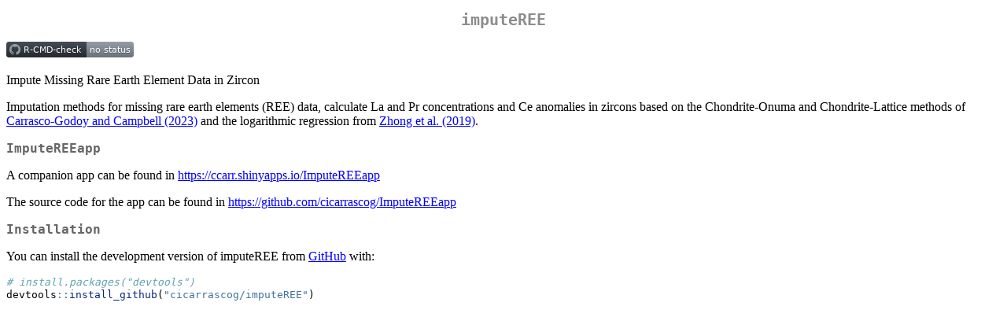

--- FILE ---
content_type: text/html; charset=UTF-8
request_url: https://mirror.las.iastate.edu/CRAN/web/packages/imputeREE/readme/README.html
body_size: 5779
content:
<!DOCTYPE html>
<html xmlns="http://www.w3.org/1999/xhtml" lang="" xml:lang="">
<head>
  <meta charset="utf-8" />
  <meta name="generator" content="pandoc" />
  <meta name="viewport" content="width=device-width, initial-scale=1.0, user-scalable=yes" />
  <title>README</title>
  <style>
    code{white-space: pre-wrap;}
    span.smallcaps{font-variant: small-caps;}
    span.underline{text-decoration: underline;}
    div.column{display: inline-block; vertical-align: top; width: 50%;}
    div.hanging-indent{margin-left: 1.5em; text-indent: -1.5em;}
    ul.task-list{list-style: none;}
    pre > code.sourceCode { white-space: pre; position: relative; }
    pre > code.sourceCode > span { display: inline-block; line-height: 1.25; }
    pre > code.sourceCode > span:empty { height: 1.2em; }
    .sourceCode { overflow: visible; }
    code.sourceCode > span { color: inherit; text-decoration: inherit; }
    div.sourceCode { margin: 1em 0; }
    pre.sourceCode { margin: 0; }
    @media screen {
    div.sourceCode { overflow: auto; }
    }
    @media print {
    pre > code.sourceCode { white-space: pre-wrap; }
    pre > code.sourceCode > span { text-indent: -5em; padding-left: 5em; }
    }
    pre.numberSource code
      { counter-reset: source-line 0; }
    pre.numberSource code > span
      { position: relative; left: -4em; counter-increment: source-line; }
    pre.numberSource code > span > a:first-child::before
      { content: counter(source-line);
        position: relative; left: -1em; text-align: right; vertical-align: baseline;
        border: none; display: inline-block;
        -webkit-touch-callout: none; -webkit-user-select: none;
        -khtml-user-select: none; -moz-user-select: none;
        -ms-user-select: none; user-select: none;
        padding: 0 4px; width: 4em;
        color: #aaaaaa;
      }
    pre.numberSource { margin-left: 3em; border-left: 1px solid #aaaaaa;  padding-left: 4px; }
    div.sourceCode
      {   }
    @media screen {
    pre > code.sourceCode > span > a:first-child::before { text-decoration: underline; }
    }
    code span.al { color: #ff0000; font-weight: bold; } /* Alert */
    code span.an { color: #60a0b0; font-weight: bold; font-style: italic; } /* Annotation */
    code span.at { color: #7d9029; } /* Attribute */
    code span.bn { color: #40a070; } /* BaseN */
    code span.bu { color: #008000; } /* BuiltIn */
    code span.cf { color: #007020; font-weight: bold; } /* ControlFlow */
    code span.ch { color: #4070a0; } /* Char */
    code span.cn { color: #880000; } /* Constant */
    code span.co { color: #60a0b0; font-style: italic; } /* Comment */
    code span.cv { color: #60a0b0; font-weight: bold; font-style: italic; } /* CommentVar */
    code span.do { color: #ba2121; font-style: italic; } /* Documentation */
    code span.dt { color: #902000; } /* DataType */
    code span.dv { color: #40a070; } /* DecVal */
    code span.er { color: #ff0000; font-weight: bold; } /* Error */
    code span.ex { } /* Extension */
    code span.fl { color: #40a070; } /* Float */
    code span.fu { color: #06287e; } /* Function */
    code span.im { color: #008000; font-weight: bold; } /* Import */
    code span.in { color: #60a0b0; font-weight: bold; font-style: italic; } /* Information */
    code span.kw { color: #007020; font-weight: bold; } /* Keyword */
    code span.op { color: #666666; } /* Operator */
    code span.ot { color: #007020; } /* Other */
    code span.pp { color: #bc7a00; } /* Preprocessor */
    code span.sc { color: #4070a0; } /* SpecialChar */
    code span.ss { color: #bb6688; } /* SpecialString */
    code span.st { color: #4070a0; } /* String */
    code span.va { color: #19177c; } /* Variable */
    code span.vs { color: #4070a0; } /* VerbatimString */
    code span.wa { color: #60a0b0; font-weight: bold; font-style: italic; } /* Warning */
  </style>
  <link rel="stylesheet" href="../../../CRAN_web.css" />
</head>
<body>
<!-- README.md is generated from README.Rmd. Please edit that file -->
<h1 id="imputeree">imputeREE</h1>
<!-- badges: start -->
<p><a
href="https://github.com/cicarrascog/imputeREE/actions/workflows/R-CMD-check.yaml"><img
src="https://github.com/cicarrascog/imputeREE/actions/workflows/R-CMD-check.yaml/badge.svg"
alt="R-CMD-check" /></a></p>
<!-- badges: end -->
<p>Impute Missing Rare Earth Element Data in Zircon</p>
<p>Imputation methods for missing rare earth elements (REE) data,
calculate La and Pr concentrations and Ce anomalies in zircons based on
the Chondrite-Onuma and Chondrite-Lattice methods of <a
href="https://link.springer.com/article/10.1007/s00710-019-00682-y">Carrasco-Godoy
and Campbell (2023)</a> and the logarithmic regression from <a
href="https://link.springer.com/article/10.1007/s00710-019-00682-y">Zhong
et al. (2019)</a>.</p>
<h2 id="imputereeapp">ImputeREEapp</h2>
<p>A companion app can be found in <a
href="https://ccarr.shinyapps.io/ImputeREEapp"
class="uri">https://ccarr.shinyapps.io/ImputeREEapp</a></p>
<p>The source code for the app can be found in <a
href="https://github.com/cicarrascog/ImputeREEapp"
class="uri">https://github.com/cicarrascog/ImputeREEapp</a></p>
<h2 id="installation">Installation</h2>
<p>You can install the development version of imputeREE from <a
href="https://github.com/">GitHub</a> with:</p>
<div class="sourceCode" id="cb1"><pre class="sourceCode r"><code class="sourceCode r"><span id="cb1-1"><a href="#cb1-1" aria-hidden="true" tabindex="-1"></a><span class="co"># install.packages(&quot;devtools&quot;)</span></span>
<span id="cb1-2"><a href="#cb1-2" aria-hidden="true" tabindex="-1"></a>devtools<span class="sc">::</span><span class="fu">install_github</span>(<span class="st">&quot;cicarrascog/imputeREE&quot;</span>)</span></code></pre></div>
</body>
</html>
